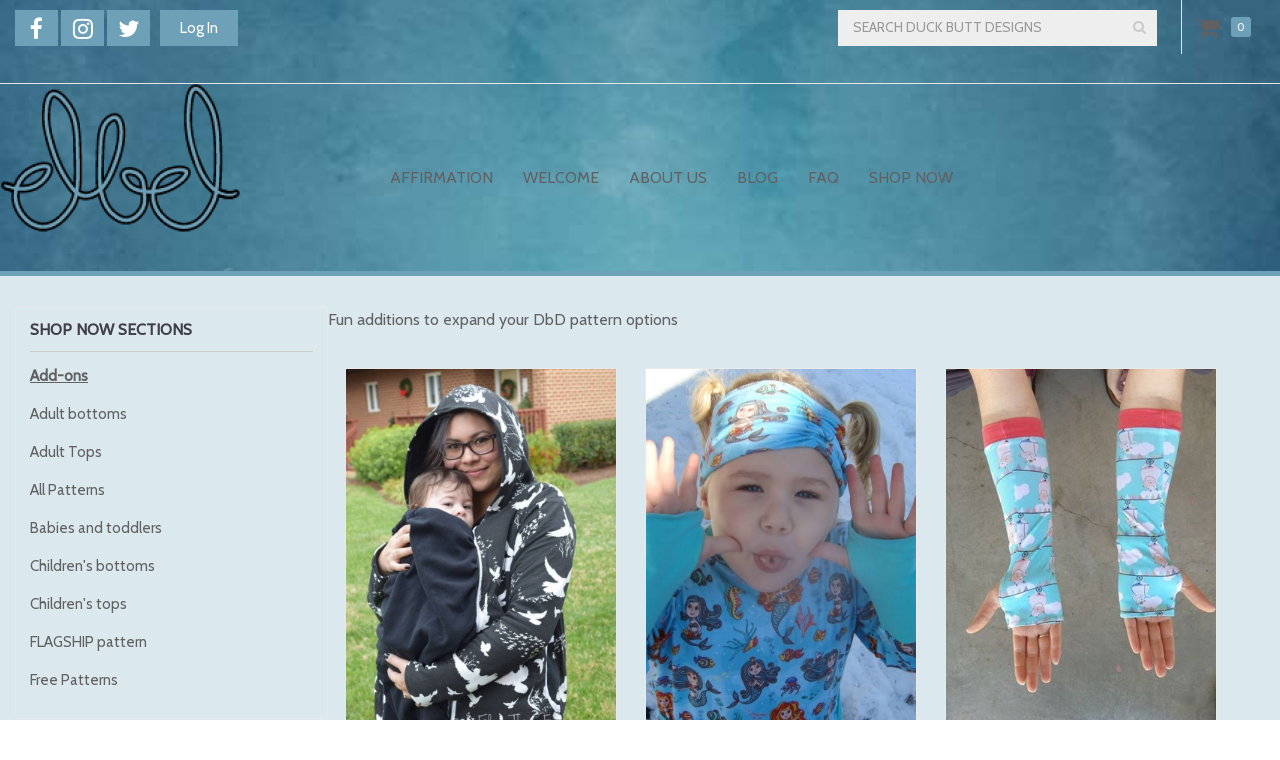

--- FILE ---
content_type: text/html; charset=utf-8
request_url: https://www.duckbuttdesigns.com/catalog/add-ons
body_size: 4690
content:
<!DOCTYPE html PUBLIC "-//W3C//DTD XHTML 1.0 Strict//EN" "http://www.w3.org/TR/xhtml1/DTD/xhtml1-strict.dtd">
<html xmlns="http://www.w3.org/1999/xhtml" xml:lang="en" lang="en" dir="ltr">

  <head>
<meta http-equiv="Content-Type" content="text/html; charset=utf-8" />
    <title>Add-ons | Duck Butt Designs</title>
    <meta name="keywords" content="Patterns,Childrens patterns,Sewing,Clothing,Duck Butt Designs,Treasure Pocket Tee" />
<link rel="canonical" href="https://www.duckbuttdesigns.com/category/catalog/add-ons" />
<meta property="og:title" content="Add-ons" />
<meta property="og:type" content="website" />
<meta property="og:site_name" content="Duck Butt Designs" />
<meta property="og:url" content="https://www.duckbuttdesigns.com/category/catalog/add-ons" />
<meta property="og:image" content="https://www.duckbuttdesigns.com/sites/duckbuttdesigns.indiemade.com/files/category_pictures/add-ons.png" />
<meta property="og:description" content="Fabric creations with little ones in mind" />
<!-- wec102.indiemade.com -->
<meta name="viewport" content="width=device-width, initial-scale=1" />
    <meta name="HandheldFriendly" content="True" />
    <meta name="MobileOptimized" content="320" />
    <meta name="apple-mobile-web-app-capable" content="yes" />
    <meta http-equiv="cleartype" content="on" />
<link type="text/css" rel="stylesheet" media="all" href="//maxcdn.bootstrapcdn.com/font-awesome/4.6.3/css/font-awesome.min.css" />
    <link type="text/css" rel="stylesheet" media="all" href="/sites/duckbuttdesigns.indiemade.com/files/css/css_4fb33ebdc1aef38dbf82632ade9a525e.css" />
<link type="text/css" rel="stylesheet" media="all" href="/sites/duckbuttdesigns.indiemade.com/files/designkit/designkit-mallard.css?2" />
    <script type="text/javascript" src="/sites/duckbuttdesigns.indiemade.com/files/js/js_4ff99a46d2b577b9dfae8966980799dc.js"></script>
<script type="text/javascript">
<!--//--><![CDATA[//><!--
jQuery.extend(Drupal.settings, { "basePath": "\u002F", "lightbox2": { "rtl": 0, "file_path": "\u002F(\u005Cw\u005Cw\u002F)sites\u002Fduckbuttdesigns.indiemade.com\u002Ffiles", "default_image": "\u002Fsites\u002Fall\u002Fmodules\u002Flightbox2\u002Fimages\u002Fbrokenimage.jpg", "border_size": 10, "font_color": "000", "box_color": "fff", "top_position": "", "overlay_opacity": "0.8", "overlay_color": "000", "disable_close_click": true, "resize_sequence": 0, "resize_speed": 400, "fade_in_speed": 400, "slide_down_speed": 600, "use_alt_layout": false, "disable_resize": 0, "disable_zoom": false, "force_show_nav": false, "show_caption": true, "loop_items": false, "node_link_text": "View Image Details", "node_link_target": false, "image_count": "Image !current of !total", "video_count": "Video !current of !total", "page_count": "Page !current of !total", "lite_press_x_close": "press \u003Ca href=\u0022#\u0022 onclick=\u0022hideLightbox(); return FALSE;\u0022\u003E\u003Ckbd\u003Ex\u003C\u002Fkbd\u003E\u003C\u002Fa\u003E to close", "download_link_text": "", "enable_login": false, "enable_contact": false, "keys_close": "c x 27", "keys_previous": "p 37", "keys_next": "n 39", "keys_zoom": "z", "keys_play_pause": "32", "display_image_size": "original", "image_node_sizes": "()", "trigger_lightbox_classes": "", "trigger_lightbox_group_classes": "", "trigger_slideshow_classes": "", "trigger_lightframe_classes": "", "trigger_lightframe_group_classes": "", "custom_class_handler": 0, "custom_trigger_classes": "", "disable_for_gallery_lists": true, "disable_for_acidfree_gallery_lists": true, "enable_acidfree_videos": true, "slideshow_interval": 5000, "slideshow_automatic_start": true, "slideshow_automatic_exit": true, "show_play_pause": true, "pause_on_next_click": false, "pause_on_previous_click": true, "loop_slides": false, "iframe_width": 600, "iframe_height": 400, "iframe_border": 1, "enable_video": false }, "googleanalytics": { "trackOutbound": 1, "trackMailto": 1, "trackDownload": 1, "trackDownloadExtensions": "7z|aac|arc|arj|asf|asx|avi|bin|csv|doc(x|m)?|dot(x|m)?|exe|flv|gif|gz|gzip|hqx|jar|jpe?g|js|mp(2|3|4|e?g)|mov(ie)?|msi|msp|pdf|phps|png|ppt(x|m)?|pot(x|m)?|pps(x|m)?|ppam|sld(x|m)?|thmx|qtm?|ra(m|r)?|sea|sit|tar|tgz|torrent|txt|wav|wma|wmv|wpd|xls(x|m|b)?|xlt(x|m)|xlam|xml|z|zip" } });
//--><!]]>
</script>
<script type="text/javascript">
<!--//--><![CDATA[//><!--
(function(i,s,o,g,r,a,m){i["GoogleAnalyticsObject"]=r;i[r]=i[r]||function(){(i[r].q=i[r].q||[]).push(arguments)},i[r].l=1*new Date();a=s.createElement(o),m=s.getElementsByTagName(o)[0];a.async=1;a.src=g;m.parentNode.insertBefore(a,m)})(window,document,"script","//www.google-analytics.com/analytics.js","ga");ga("create", "", { "cookieDomain": "auto" });ga("set", "anonymizeIp", true);ga("send", "pageview");
//--><!]]>
</script>
<script type="text/javascript">
<!--//--><![CDATA[//><!--

      document.addEventListener('contextmenu', function (e) {
        e.preventDefault();
      }, false);
    
//--><!]]>
</script>
  </head>

  <body class="page not-front not-logged-in designkit page-catalog-add-ons section-catalog one-sidebar sidebar-first">

    
    <div id="page-wrapper">
      <div id="page">

        <div id="header-top">
          <div class="container">
            <div class="row">
              <div id="header_top_blocks">
    <a id="xuserlogin" href="javascript:void(0)"><i class="fa fa-user" aria-hidden="true"></i></a><ul id="admin-links" class="header-block"><li class="first last"><a href="/user">Log In</a></li>
</ul><ul id="social-web-links" class="header-block"><li class="first"><a class="social-facebook" title="Find Us on Facebook" href = "http://www.facebook.com/duckbuttdesigns" target="_self"><i class="fa fa-facebook"></i></a></li>
<li><a class="social-instagram" title="Follow Us on Instagram" href = "http://instagram.com/duckbuttdesigns" target="_self"><i class="fa fa-instagram"></i></a></li>
<li><a class="social-twitter" title="Follow Us on Twitter" href = "http://twitter.com/duckbuttdesigns" target="_self"><i class="fa fa-twitter"></i></a></li>
<li><a class="social-rss" title="RSS Feed" href = "/blog/feed" target="_self"><i class="fa fa-rss"></i></a></li>
</ul></div><div id="cart">
  <span id="mini-cart"><a href="/cart" title="View Shopping Cart" class="fa fa-shopping-cart">Cart</a></span>
  <span><a href="/cart" title="0 Items in Shopping Cart">0</a></span>
</div>
<form action="/catalog/add-ons"  accept-charset="UTF-8" method="post" id="search-block-form">
<div><div class="container-inline">
  <i id="mobile-search-icon" class="fa fa-search" aria-hidden="true"></i><div class="input-group"><span class="input-group-btn"><button type="submit" class="btn btn-default"><i class="fa fa-search" aria-hidden="true"></i></button></span><div class="form-group" id="edit-search-block-form-1-wrapper">
 <label for="edit-search-block-form-1">Search this site: </label>
 <input type="text" maxlength="128" name="search_block_form" id="edit-search-block-form-1" size="15" value="" title="SEARCH DUCK BUTT DESIGNS" placeholder="SEARCH DUCK BUTT DESIGNS" class="form-control" />
</div>
<input type="submit" name="op" id="edit-submit" value="Search"  class="form-submit btn btn-default" />
<input type="hidden" name="form_build_id" id="form-HQWvzytOXx4gWcU_wirrBhtTLnf2dyl11iBy0IPvYT8" value="form-HQWvzytOXx4gWcU_wirrBhtTLnf2dyl11iBy0IPvYT8"  />
<input type="hidden" name="form_id" id="edit-search-block-form" value="search_block_form"  />
</div></div>

</div></form>
            </div>
          </div>
        </div>

        <div id="header">
          <div class="container">
            <div class="row">
                              <a href="/" title="Home" rel="home" id="logo">
                  <img alt="Duck Butt Designs Banner" title="Duck Butt Designs Home" width="240" height="" src="https://www.duckbuttdesigns.com/sites/duckbuttdesigns.indiemade.com/files/imagecache/im_clientsite_logo/dbd-logo.png?th=mallard&amp;bg=DBE8ED&amp;st=&amp;fid=470" id="logo-image"/>                </a>
              
              
              <div id="shop-by-category"><a href="javascript:void(0)" id="sbcat">Shop Now Sections<i class="fa fa-caret-down" aria-hidden="true"></i></a><div id="catalog-menu-ss"><ul class="catalog menu"><li class="expanded"><span class="trail"><a href="/catalog/add-ons" class="active">Add-ons</a></span>
</li><li class="expanded"><span class="trail"><a href="/catalog/adult-bottoms">Adult bottoms</a></span>
</li><li class="expanded"><span class="trail"><a href="/catalog/adult-tops">Adult Tops</a></span>
</li><li class="expanded"><span class="trail"><a href="/catalog/all-patterns">All Patterns</a></span>
</li><li class="expanded"><span class="trail"><a href="/catalog/babies-and-toddlers">Babies and toddlers</a></span>
</li><li class="expanded"><span class="trail"><a href="/catalog/childrens-bottoms">Children&#039;s bottoms</a></span>
</li><li class="expanded"><span class="trail"><a href="/catalog/childrens-tops">Children&#039;s tops</a></span>
</li><li class="expanded"><span class="trail"><a href="/catalog/flagship-pattern">FLAGSHIP pattern</a></span>
</li><li class="expanded"><span class="trail"><a href="/catalog/free-patterns">Free Patterns</a></span>
</li></ul></div></div>
                              <nav class="navbar navbar-default">
                  <div class="container">
                    <div class="navbar-header">
                      <button type="button" class="navbar-toggle collapsed" data-toggle="collapse" data-target="#bs-example-navbar-collapse-1">
                        <span class="sr-only">Toggle navigation</span>
                        <div class="icon-bar icon-bar-top"></div>
                        <div class="icon-bar icon-bar-bottom"></div>
                        <!--  <span class="icon-bar"></span> -->
                      </button>
                    </div>
                    <div class="collapse navbar-collapse" id="bs-example-navbar-collapse-1">
                      <ul class="nav navbar-nav">
    <li><a href="/content/affirmation">Affirmation</a></li>
    <li><a href="/content/welcome">Welcome</a></li>
    <li><a href="/content/about-us">About Us</a></li>
    <li><a href="/blog">Blog</a></li>
    <li><a href="/content/faq">FAQ</a></li>
    <li><a href="/categories">Shop Now</a></li>
  </ul>
                    </div>
                  </div><!-- /.container -->
                </nav><!-- /#nav -->
              
            </div><!-- /.row -->
          </div><!-- /.container -->
        </div><!-- /#header -->


        <div id="main">
          <div class="container">
            <div class="row">

              <div class="region region-sidebar-first column sidebar"><div class="section">
  <div id="block-imsite-store_sections" class="block block-imsite first last region-odd odd region-count-1 count-1">
      <h4 class="title">Shop Now Sections</h4>
  
  <div class="content">
    <ul class="catalog menu"><li class="expanded"><span class="trail"><a href="/catalog/add-ons" class="active">Add-ons</a></span>
</li><li class="expanded"><span class="trail"><a href="/catalog/adult-bottoms">Adult bottoms</a></span>
</li><li class="expanded"><span class="trail"><a href="/catalog/adult-tops">Adult Tops</a></span>
</li><li class="expanded"><span class="trail"><a href="/catalog/all-patterns">All Patterns</a></span>
</li><li class="expanded"><span class="trail"><a href="/catalog/babies-and-toddlers">Babies and toddlers</a></span>
</li><li class="expanded"><span class="trail"><a href="/catalog/childrens-bottoms">Children&#039;s bottoms</a></span>
</li><li class="expanded"><span class="trail"><a href="/catalog/childrens-tops">Children&#039;s tops</a></span>
</li><li class="expanded"><span class="trail"><a href="/catalog/flagship-pattern">FLAGSHIP pattern</a></span>
</li><li class="expanded"><span class="trail"><a href="/catalog/free-patterns">Free Patterns</a></span>
</li></ul>  </div>

  </div><!-- /.block -->
</div></div><!-- /.section, /.region -->

              <div id="content">
                <div class="section">
                                      <h1 class="title">Add-ons</h1>
                                                                        
                  
                  <div id="content-area">
                    <div id="catalog-description">Fun additions to expand your DbD pattern options</div><div class="category-grid-products"><div class="node-type-product product-grid-item"><div class="product-teaser-image"><a href="/product/bunny-hug-zippity-hoodie-baby-wearing-panel" title="Bunny Hug (Zippity hoodie baby wearing panel)"><img alt="Bunny Hug (Zippity hoodie baby wearing panel)" title="Bunny Hug (Zippity hoodie baby wearing panel)" width="360" height="480" src="https://www.duckbuttdesigns.com/sites/duckbuttdesigns.indiemade.com/files/imagecache/node-gallery-thumbnail/12391222_1086733578017753_8661252441230403143_n.jpg?th=mallard&amp;bg=DBE8ED&amp;st=1&amp;ar=2&amp;or=0" class="imagecache imagecache-node-gallery-thumbnail"/></a></div><h4 class="title"><a href="/product/bunny-hug-zippity-hoodie-baby-wearing-panel" title="Bunny Hug (Zippity hoodie baby wearing panel)">Bunny Hug (Zippity hoodie baby wearing panel)</a></h4><div class="amount"><p class="price"><span class="amount">$2.00</span></p></div></div><div class="node-type-product product-grid-item"><div class="product-teaser-image"><a href="/product/thumbhole-cuff-add" title="Thumbhole cuff add on"><img alt="Thumbhole cuff add on" title="Thumbhole cuff add on" width="360" height="480" src="https://www.duckbuttdesigns.com/sites/duckbuttdesigns.indiemade.com/files/imagecache/node-gallery-thumbnail/12265575_10154529327844897_7625802032938801058_o.jpg?th=mallard&amp;bg=DBE8ED&amp;st=1&amp;ar=2&amp;or=0" class="imagecache imagecache-node-gallery-thumbnail"/></a></div><h4 class="title"><a href="/product/thumbhole-cuff-add" title="Thumbhole cuff add on">Thumbhole cuff add on</a></h4><div class="amount"><p class="price"><span class="amount">$1.00</span></p></div></div><div class="node-type-product product-grid-item"><div class="product-teaser-image"><a href="/product/arm-warmersfingerlings-pdf-pattern" title="Arm Warmers/Fingerlings PDF Pattern"><img alt="Arm Warmers/Fingerlings PDF Pattern" title="Arm Warmers/Fingerlings PDF Pattern" width="360" height="480" src="https://www.duckbuttdesigns.com/sites/duckbuttdesigns.indiemade.com/files/imagecache/node-gallery-thumbnail/12046768_1056442987701941_8548724236597339513_n.jpg?th=mallard&amp;bg=DBE8ED&amp;st=1&amp;ar=2&amp;or=0" class="imagecache imagecache-node-gallery-thumbnail"/></a></div><h4 class="title"><a href="/product/arm-warmersfingerlings-pdf-pattern" title="Arm Warmers/Fingerlings PDF Pattern">Arm Warmers/Fingerlings PDF Pattern</a></h4><div class="amount"><p class="price"><span class="amount">$1.00</span></p></div></div><div class="node-type-product product-grid-item"><div class="product-teaser-image"><a href="/product/howl-add" title="Howl Add-On"><img alt="Howl Add-On" title="Howl Add-On" width="360" height="480" src="https://www.duckbuttdesigns.com/sites/duckbuttdesigns.indiemade.com/files/imagecache/node-gallery-thumbnail/wrct2_0.jpg?th=mallard&amp;bg=DBE8ED&amp;st=1&amp;ar=2&amp;or=0" class="imagecache imagecache-node-gallery-thumbnail"/></a></div><h4 class="title"><a href="/product/howl-add" title="Howl Add-On">Howl Add-On</a></h4><div class="amount"><p class="price"><span class="amount">$1.00</span></p></div></div><div class="node-type-product product-grid-item"><div class="product-teaser-image"><a href="/product/gauntlet-sleeve-tutorial" title="Gauntlet Sleeve Tutorial"><img alt="Gauntlet Sleeve Tutorial" title="Gauntlet Sleeve Tutorial" width="360" height="480" src="https://www.duckbuttdesigns.com/sites/duckbuttdesigns.indiemade.com/files/imagecache/node-gallery-thumbnail/tpt1.jpg?th=mallard&amp;bg=DBE8ED&amp;st=1&amp;ar=2&amp;or=0" class="imagecache imagecache-node-gallery-thumbnail"/></a></div><h4 class="title"><a href="/product/gauntlet-sleeve-tutorial" title="Gauntlet Sleeve Tutorial">Gauntlet Sleeve Tutorial</a></h4><div class="amount"><p class="price"><span class="amount">$0.00</span></p></div></div><div class="node-type-product product-grid-item"><div class="product-teaser-image"><a href="/product/hood-add" title="Hood Add-on"><img alt="Hood Add-on" title="Hood Add-on" width="360" height="480" src="https://www.duckbuttdesigns.com/sites/duckbuttdesigns.indiemade.com/files/imagecache/node-gallery-thumbnail/11791232_10107264045785831_1874578031_o-001.jpg?th=mallard&amp;bg=DBE8ED&amp;st=1&amp;ar=2&amp;or=0" class="imagecache imagecache-node-gallery-thumbnail"/></a></div><h4 class="title"><a href="/product/hood-add" title="Hood Add-on">Hood Add-on</a></h4><div class="amount"><p class="price"><span class="amount">$0.00</span></p></div></div></div>                  </div>

                  
                </div><!-- /.section -->
              </div><!-- #content -->

              
              
            </div><!-- /.row -->
          </div><!-- /.container -->
        </div><!-- /#main -->
      </div><!-- /#page -->

              <div class="region region-footer-top">
          <div class="container">
            <div class="row">
              <ul id="footer-links" class="nav navbar-nav"><li class="first"><a href="/contact">Contact</a></li>
<li class="last"><a href="/search">Search</a></li>
</ul>            </div>
          </div>
        </div>
      
              <div id="footer">
          <div class="container">
            <div class="row">
              
  <div class="footer-blocks footer-blocks-count-2">
          <ul id="social-web-links" class="footer-block"><li class="first"><a class="social-facebook" title="Find Us on Facebook" href = "http://www.facebook.com/duckbuttdesigns" target="_self"><i class="fa fa-facebook"></i></a></li>
<li><a class="social-instagram" title="Follow Us on Instagram" href = "http://instagram.com/duckbuttdesigns" target="_self"><i class="fa fa-instagram"></i></a></li>
<li><a class="social-twitter" title="Follow Us on Twitter" href = "http://twitter.com/duckbuttdesigns" target="_self"><i class="fa fa-twitter"></i></a></li>
<li><a class="social-rss" title="RSS Feed" href = "/blog/feed" target="_self"><i class="fa fa-rss"></i></a></li>
</ul>    
    
          <div id="sitedevelopedby" class="footer-block">
        Powered By <a rel="nofollow" href="http://www.indiemade.com/" target="_blank">IndieMade</a>      </div>
      </div>

            </div><!-- /.row -->
          </div><!-- /.container, /#footer -->
        </div><!-- /#footer -->
      
    </div><!-- /#page-wrapper -->

    
    
  </body>
</html>


--- FILE ---
content_type: text/css
request_url: https://www.duckbuttdesigns.com/sites/duckbuttdesigns.indiemade.com/files/designkit/designkit-mallard.css?2
body_size: 1811
content:

@import url(https://fonts.googleapis.com/css?family=Cabin);
@import url(https://fonts.googleapis.com/css?family=Cabin);

/********************
 * HTML Defaults *
 ********************/
body {
  font-family: 'Cabin', sans-serif;
  color: #616161;
  background: url(/sites/duckbuttdesigns.indiemade.com/files/blue-chalkboard-texture_z1iaidq_.jpg) no-repeat center center fixed; -webkit-background-size: cover;
  -moz-background-size: cover; -o-background-size: cover; background-size: cover;
  background-attachment: fixed;
}

h1, h2, h3, h4, h5, h6 {
  font-family: 'Cabin', sans-serif;
}

a, a:focus, li a.active { color: #616161; }
a:hover { color: #C3E6E5; }

blockquote, address {
  font-family: 'Cabin', sans-serif;
  border-left-color: #b3c0c5;
}

#header {
  border-bottom: 5px solid #6EA1B8;
}

#header_top_blocks li a {
  background: #6EA1B8;
  color: white;
}
#header_top_blocks li a:hover {
  background: #C3E6E5;
}

#header #shop-by-category #catalog-menu-ss ul li a {
  border-color: #6EA1B8;
}

#header-top .row #cart a {
  color: #616161;
}
#header-top .row #cart #mini-cart a {
  color: #616161;
}
#header-top .row #cart span:last-child a {
  display: block;

  background: #6EA1B8;
  color: white;
}

/****************
 * Content Area *
 ****************/
#main {
  background: #DBE8ED;
}

#main .alert.alert-success {
  border-left: 6px solid #6EA1B8;
}

#content {
  color: #616161;
}

#content h1,
#content h2,
#content h3,
#content h4,
#content h5,
#content h6,
#content h1 a,
#content h2 a,
#content h3 a,
#content h4 a,
#content h5 a,
#content h6 a,
#content h1 a:focus,
#content h2 a:focus,
#content h3 a:focus,
#content h4 a:focus,
#content h5 a:focus,
#content h6 a:focus,
#content legend,
#content legend a,
#content .responsive-tabs__list__item {
  color: #403E49;
}

/* Tables */
tr.even,
tr.odd,
form tbody,
thead th {
  border-color: #b3c0c5;
}
tr.odd {
  background: none;
}
tr.even {
  background: #d6e3e8;
}

/* price color */
.region-content-bottom #related-products table.views-view-grid td .views-field-sell-price,
#store-products #catalog .node-type-product .price .amount,
#content-area .category-grid-products .product-grid-item .price .amount,
.node-type-product .node-type-product .price,
#cart-form-products table .uc-price {
  color: #375D68;
}

/* Blogs */
.views-field-view-node {
  background: #6EA1B8;
}

.views-field-view-node:hover {
  background: #C3E6E5;
}

.views-field-view-node a {
  color: white;
}


/****************************************************
 * Intelligent Defaults, later customized by region *
 ****************************************************/

/* Form Elements */
.form-submit,
.form-submit:hover,
.form-submit:focus,
.form-submit:active {
  background-color: #6EA1B8;
  border-color: #6EA1B8;
  color: #ffffff;
}

/*******************************
 * Pager (Drupal's definition) *
 *******************************/

/* List page */
.pager li > a,
.pager li > a.active,
.pager li > span {
  background: #DBE8ED;
  border-color: #6EA1B8;
  color: #616161;
}
.pager-current,
.pager li > a:hover,
.pager li > a:focus {
  background: #d6e3e8;
  border-color: #6EA1B8;
}

/* Filmstrip carousel */
#gallery-image-pager .carousel-control,
#gallery-image-pager .carousel-control:hover,
#gallery-image-pager .carousel-control:focus {
  color: #3e3e3e;
}

/* Node pager */
.node-arrow-pager li a {
  background: rgba(97,97,97, 0.6) /* Circle color */;
  color: #DBE8ED /* Region background */;
}
.node-arrow-pager li a:hover {
  background: rgba(97,97,97, 0.6);
  color: #DBE8ED /* Region background */;
}

/**
 * Carousel
 */
#product-images .carousel-control,
#product-images .carousel-control:focus {
  opacity: 0.5;
}
#product-images .carousel-control:hover {
  opacity: 0.8;
}

#product-images .zoom-in {
  color: rgba(97,97,97, 0.6);
}
#product-images .zoom-in:hover {
  color: rgba(97,97,97, 0.6);
}


/**
 * Lightbox
 */
/* TODO */


/**********
 * Navbar *
 **********/
.navbar-default .navbar-nav > li > a {
  color: #616161;
}
.navbar-default .navbar-nav > li > a:hover {
  color: #C3E6E5;
}
@media (max-width: 767px) {
  .navbar-default .navbar-nav > li {
    background-color: #6EA1B8;
  }
  .navbar-default .navbar-nav > li > a,
  .navbar-default .navbar-nav > li > a:hover,
  .navbar-default .navbar-nav > li > a:focus {
    border-color: rgba(255, 255, 255, 0.25);
    color: white;
  }
}
@media (min-width: 768px) {
  .navbar-default .navbar-nav > li > a.active {
    color: #C3E6E5;
  }
}
.navbar-default .navbar-toggle {
  border-color: #616161;
}
.navbar-default .navbar-toggle:hover,
.navbar-default .navbar-toggle:focus {
  background-color: #ffffff;
}
.navbar-default .navbar-toggle .icon-bar {
  background-color: #616161;
}

#header .navbar .container .navbar-toggle .icon-bar {
  background-color: #6EA1B8;
}

.navbar-default .navbar-collapse,
.navbar-default .navbar-form {
  border-color: ;
}

/* Form Elements */
.navbar-default .form-control {
  border-color: #467990;
  background-color: #96c9e0;
  color: #616161;
}
.navbar-default .form-submit {
  background-color: #616161;
  border-color: #616161 /* same as background */;
  color: #ffffff;
}
.navbar-default .form-submit:hover {
  background-color: #4d4d4d;
  border-color: #4d4d4d /* same as background */;
  color: #ffffff /* does not change */;
}

.navbar-default #cart {
  color: #999999;
}
.navbar-default #cart a {
  background: ;
}

/***********
 * Sidebar *
 ***********/
.sidebar {
  background: #DBE8ED;
  color: #403E49;
}
.sidebar h1,
.sidebar h2,
.sidebar h3,
.sidebar h4,
.sidebar h5,
.sidebar h6 {
  color: #403E49;
}
.sidebar a {
  color: #616161;
}
.sidebar a:hover {
  color: #C3E6E5;
}

/**********
 * Footer *
 **********/
.region-footer-top,
#footer {
  background: #133742;
  color: #999999;
}
.region-footer-top a,
#footer a {
  color: #616161;
}
.region-footer-top a:hover,
#footer a:hover {
  color: #FFFFFF;
}

/* Social Icons */
#footer #social-web-links li a {
  color: #1A6A82;
}
#footer #social-web-links li a:hover {
  color: #1A6A82;
}

/********************************
 * Non-color/designkit settings *
 ********************************/

/* Aspect Ratio */
.node-type-node-gallery-image .image-container:before {
  padding-top: 66.666666666667%;}
@media (min-width: 768px) {
  .node-column {
    min-height: 406.66666666667px;
  }
  .node-type-product .node-column {
    min-height: 0;
  }
}

